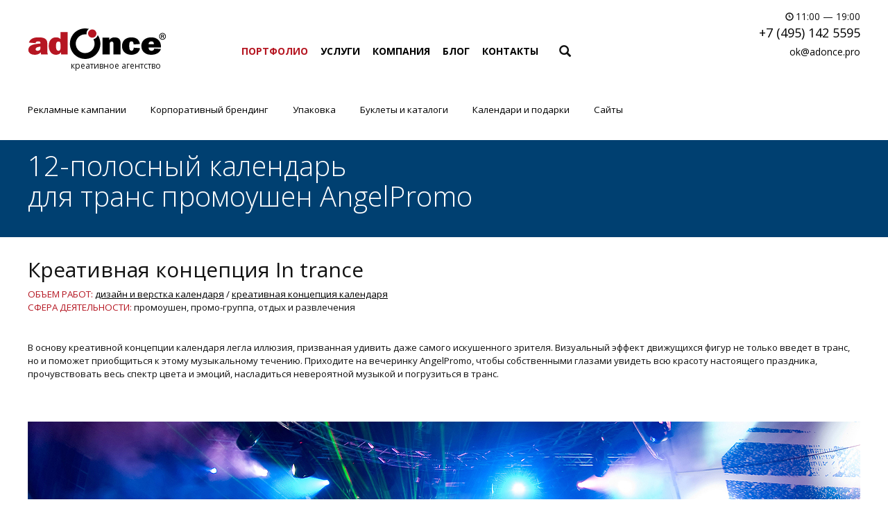

--- FILE ---
content_type: text/html; charset=UTF-8
request_url: http://adonce.pro/portfolio/kreativnaya-koncepciya-in-trance
body_size: 40945
content:
<!DOCTYPE html>
<html lang="ru">
<head>
<title>креативное агентство  | 12-полосный календарь   для транс промоушен AngelPromo</title>
<meta charset="utf-8">
<meta name="description" content="Креативное агентство Ad Once  : 12-полосный календарь   для транс промоушен AngelPromo" />
<meta name="generator" content="Креативное агентство Ad Once" />
<meta name="robots" content="index,follow" />
<meta name='yandex-verification' content='7933f2a6a1f4af36' />
<meta name="google-site-verification" content="1XRNiwEhPHyz6Cqh1fr_0L-9bbIWYzZ5GQFc5G4MaI4" />
<meta name="viewport" content="user-scalable=no, initial-scale=1.0, maximum-scale=1.0, width=device-width">
<meta property="og:image" content="http://adonce.pro/wp-content/uploads/2013/07/angelpromo_2013_icon.jpg" />
<link rel="image_src" href="http://adonce.pro/wp-content/uploads/2013/07/angelpromo_2013_icon.jpg" />
<link rel="alternate" type="application/rss+xml" href="http://adonce.pro/feed" title="Блог креативного агентства Ad Once" />
<link rel="stylesheet" href="http://adonce.pro/wp-content/themes/adonce_responsive/bootstrap/css/bootstrap.min.css">
<link rel="stylesheet" href="http://adonce.pro/wp-content/themes/adonce_responsive/bootstrap/css/bootstrap-theme.min.css">
<link rel="stylesheet" href="http://adonce.pro/wp-content/themes/adonce_responsive/style.css" media="screen" />
<link rel="icon" type="image/png" href="http://adonce.pro/wp-content/themes/adonce_responsive/i/favicon.png" />
<link rel="publisher" href="https://plus.google.com/112780246940476410598" />
<script src="http://adonce.pro/wp-content/themes/adonce_responsive/script/jquery-2.2.4.min.js" crossorigin="anonymous"></script>
<script src="http://adonce.pro/wp-content/themes/adonce_responsive/bootstrap/js/bootstrap.min.js"></script>
<script src="http://adonce.pro/wp-content/themes/adonce_responsive/script/script.js"></script>
<meta name='robots' content='max-image-preview:large' />
	<style>img:is([sizes="auto" i], [sizes^="auto," i]) { contain-intrinsic-size: 3000px 1500px }</style>
	<link rel='dns-prefetch' href='//adonce.pro' />
<link rel='stylesheet' id='wp-block-library-css' href='http://adonce.pro/wp-includes/css/dist/block-library/style.css?ver=6.8.3' type='text/css' media='all' />
<style id='classic-theme-styles-inline-css' type='text/css'>
/**
 * These rules are needed for backwards compatibility.
 * They should match the button element rules in the base theme.json file.
 */
.wp-block-button__link {
	color: #ffffff;
	background-color: #32373c;
	border-radius: 9999px; /* 100% causes an oval, but any explicit but really high value retains the pill shape. */

	/* This needs a low specificity so it won't override the rules from the button element if defined in theme.json. */
	box-shadow: none;
	text-decoration: none;

	/* The extra 2px are added to size solids the same as the outline versions.*/
	padding: calc(0.667em + 2px) calc(1.333em + 2px);

	font-size: 1.125em;
}

.wp-block-file__button {
	background: #32373c;
	color: #ffffff;
	text-decoration: none;
}

</style>
<style id='global-styles-inline-css' type='text/css'>
:root{--wp--preset--aspect-ratio--square: 1;--wp--preset--aspect-ratio--4-3: 4/3;--wp--preset--aspect-ratio--3-4: 3/4;--wp--preset--aspect-ratio--3-2: 3/2;--wp--preset--aspect-ratio--2-3: 2/3;--wp--preset--aspect-ratio--16-9: 16/9;--wp--preset--aspect-ratio--9-16: 9/16;--wp--preset--color--black: #000000;--wp--preset--color--cyan-bluish-gray: #abb8c3;--wp--preset--color--white: #ffffff;--wp--preset--color--pale-pink: #f78da7;--wp--preset--color--vivid-red: #cf2e2e;--wp--preset--color--luminous-vivid-orange: #ff6900;--wp--preset--color--luminous-vivid-amber: #fcb900;--wp--preset--color--light-green-cyan: #7bdcb5;--wp--preset--color--vivid-green-cyan: #00d084;--wp--preset--color--pale-cyan-blue: #8ed1fc;--wp--preset--color--vivid-cyan-blue: #0693e3;--wp--preset--color--vivid-purple: #9b51e0;--wp--preset--gradient--vivid-cyan-blue-to-vivid-purple: linear-gradient(135deg,rgba(6,147,227,1) 0%,rgb(155,81,224) 100%);--wp--preset--gradient--light-green-cyan-to-vivid-green-cyan: linear-gradient(135deg,rgb(122,220,180) 0%,rgb(0,208,130) 100%);--wp--preset--gradient--luminous-vivid-amber-to-luminous-vivid-orange: linear-gradient(135deg,rgba(252,185,0,1) 0%,rgba(255,105,0,1) 100%);--wp--preset--gradient--luminous-vivid-orange-to-vivid-red: linear-gradient(135deg,rgba(255,105,0,1) 0%,rgb(207,46,46) 100%);--wp--preset--gradient--very-light-gray-to-cyan-bluish-gray: linear-gradient(135deg,rgb(238,238,238) 0%,rgb(169,184,195) 100%);--wp--preset--gradient--cool-to-warm-spectrum: linear-gradient(135deg,rgb(74,234,220) 0%,rgb(151,120,209) 20%,rgb(207,42,186) 40%,rgb(238,44,130) 60%,rgb(251,105,98) 80%,rgb(254,248,76) 100%);--wp--preset--gradient--blush-light-purple: linear-gradient(135deg,rgb(255,206,236) 0%,rgb(152,150,240) 100%);--wp--preset--gradient--blush-bordeaux: linear-gradient(135deg,rgb(254,205,165) 0%,rgb(254,45,45) 50%,rgb(107,0,62) 100%);--wp--preset--gradient--luminous-dusk: linear-gradient(135deg,rgb(255,203,112) 0%,rgb(199,81,192) 50%,rgb(65,88,208) 100%);--wp--preset--gradient--pale-ocean: linear-gradient(135deg,rgb(255,245,203) 0%,rgb(182,227,212) 50%,rgb(51,167,181) 100%);--wp--preset--gradient--electric-grass: linear-gradient(135deg,rgb(202,248,128) 0%,rgb(113,206,126) 100%);--wp--preset--gradient--midnight: linear-gradient(135deg,rgb(2,3,129) 0%,rgb(40,116,252) 100%);--wp--preset--font-size--small: 13px;--wp--preset--font-size--medium: 20px;--wp--preset--font-size--large: 36px;--wp--preset--font-size--x-large: 42px;--wp--preset--spacing--20: 0.44rem;--wp--preset--spacing--30: 0.67rem;--wp--preset--spacing--40: 1rem;--wp--preset--spacing--50: 1.5rem;--wp--preset--spacing--60: 2.25rem;--wp--preset--spacing--70: 3.38rem;--wp--preset--spacing--80: 5.06rem;--wp--preset--shadow--natural: 6px 6px 9px rgba(0, 0, 0, 0.2);--wp--preset--shadow--deep: 12px 12px 50px rgba(0, 0, 0, 0.4);--wp--preset--shadow--sharp: 6px 6px 0px rgba(0, 0, 0, 0.2);--wp--preset--shadow--outlined: 6px 6px 0px -3px rgba(255, 255, 255, 1), 6px 6px rgba(0, 0, 0, 1);--wp--preset--shadow--crisp: 6px 6px 0px rgba(0, 0, 0, 1);}:where(.is-layout-flex){gap: 0.5em;}:where(.is-layout-grid){gap: 0.5em;}body .is-layout-flex{display: flex;}.is-layout-flex{flex-wrap: wrap;align-items: center;}.is-layout-flex > :is(*, div){margin: 0;}body .is-layout-grid{display: grid;}.is-layout-grid > :is(*, div){margin: 0;}:where(.wp-block-columns.is-layout-flex){gap: 2em;}:where(.wp-block-columns.is-layout-grid){gap: 2em;}:where(.wp-block-post-template.is-layout-flex){gap: 1.25em;}:where(.wp-block-post-template.is-layout-grid){gap: 1.25em;}.has-black-color{color: var(--wp--preset--color--black) !important;}.has-cyan-bluish-gray-color{color: var(--wp--preset--color--cyan-bluish-gray) !important;}.has-white-color{color: var(--wp--preset--color--white) !important;}.has-pale-pink-color{color: var(--wp--preset--color--pale-pink) !important;}.has-vivid-red-color{color: var(--wp--preset--color--vivid-red) !important;}.has-luminous-vivid-orange-color{color: var(--wp--preset--color--luminous-vivid-orange) !important;}.has-luminous-vivid-amber-color{color: var(--wp--preset--color--luminous-vivid-amber) !important;}.has-light-green-cyan-color{color: var(--wp--preset--color--light-green-cyan) !important;}.has-vivid-green-cyan-color{color: var(--wp--preset--color--vivid-green-cyan) !important;}.has-pale-cyan-blue-color{color: var(--wp--preset--color--pale-cyan-blue) !important;}.has-vivid-cyan-blue-color{color: var(--wp--preset--color--vivid-cyan-blue) !important;}.has-vivid-purple-color{color: var(--wp--preset--color--vivid-purple) !important;}.has-black-background-color{background-color: var(--wp--preset--color--black) !important;}.has-cyan-bluish-gray-background-color{background-color: var(--wp--preset--color--cyan-bluish-gray) !important;}.has-white-background-color{background-color: var(--wp--preset--color--white) !important;}.has-pale-pink-background-color{background-color: var(--wp--preset--color--pale-pink) !important;}.has-vivid-red-background-color{background-color: var(--wp--preset--color--vivid-red) !important;}.has-luminous-vivid-orange-background-color{background-color: var(--wp--preset--color--luminous-vivid-orange) !important;}.has-luminous-vivid-amber-background-color{background-color: var(--wp--preset--color--luminous-vivid-amber) !important;}.has-light-green-cyan-background-color{background-color: var(--wp--preset--color--light-green-cyan) !important;}.has-vivid-green-cyan-background-color{background-color: var(--wp--preset--color--vivid-green-cyan) !important;}.has-pale-cyan-blue-background-color{background-color: var(--wp--preset--color--pale-cyan-blue) !important;}.has-vivid-cyan-blue-background-color{background-color: var(--wp--preset--color--vivid-cyan-blue) !important;}.has-vivid-purple-background-color{background-color: var(--wp--preset--color--vivid-purple) !important;}.has-black-border-color{border-color: var(--wp--preset--color--black) !important;}.has-cyan-bluish-gray-border-color{border-color: var(--wp--preset--color--cyan-bluish-gray) !important;}.has-white-border-color{border-color: var(--wp--preset--color--white) !important;}.has-pale-pink-border-color{border-color: var(--wp--preset--color--pale-pink) !important;}.has-vivid-red-border-color{border-color: var(--wp--preset--color--vivid-red) !important;}.has-luminous-vivid-orange-border-color{border-color: var(--wp--preset--color--luminous-vivid-orange) !important;}.has-luminous-vivid-amber-border-color{border-color: var(--wp--preset--color--luminous-vivid-amber) !important;}.has-light-green-cyan-border-color{border-color: var(--wp--preset--color--light-green-cyan) !important;}.has-vivid-green-cyan-border-color{border-color: var(--wp--preset--color--vivid-green-cyan) !important;}.has-pale-cyan-blue-border-color{border-color: var(--wp--preset--color--pale-cyan-blue) !important;}.has-vivid-cyan-blue-border-color{border-color: var(--wp--preset--color--vivid-cyan-blue) !important;}.has-vivid-purple-border-color{border-color: var(--wp--preset--color--vivid-purple) !important;}.has-vivid-cyan-blue-to-vivid-purple-gradient-background{background: var(--wp--preset--gradient--vivid-cyan-blue-to-vivid-purple) !important;}.has-light-green-cyan-to-vivid-green-cyan-gradient-background{background: var(--wp--preset--gradient--light-green-cyan-to-vivid-green-cyan) !important;}.has-luminous-vivid-amber-to-luminous-vivid-orange-gradient-background{background: var(--wp--preset--gradient--luminous-vivid-amber-to-luminous-vivid-orange) !important;}.has-luminous-vivid-orange-to-vivid-red-gradient-background{background: var(--wp--preset--gradient--luminous-vivid-orange-to-vivid-red) !important;}.has-very-light-gray-to-cyan-bluish-gray-gradient-background{background: var(--wp--preset--gradient--very-light-gray-to-cyan-bluish-gray) !important;}.has-cool-to-warm-spectrum-gradient-background{background: var(--wp--preset--gradient--cool-to-warm-spectrum) !important;}.has-blush-light-purple-gradient-background{background: var(--wp--preset--gradient--blush-light-purple) !important;}.has-blush-bordeaux-gradient-background{background: var(--wp--preset--gradient--blush-bordeaux) !important;}.has-luminous-dusk-gradient-background{background: var(--wp--preset--gradient--luminous-dusk) !important;}.has-pale-ocean-gradient-background{background: var(--wp--preset--gradient--pale-ocean) !important;}.has-electric-grass-gradient-background{background: var(--wp--preset--gradient--electric-grass) !important;}.has-midnight-gradient-background{background: var(--wp--preset--gradient--midnight) !important;}.has-small-font-size{font-size: var(--wp--preset--font-size--small) !important;}.has-medium-font-size{font-size: var(--wp--preset--font-size--medium) !important;}.has-large-font-size{font-size: var(--wp--preset--font-size--large) !important;}.has-x-large-font-size{font-size: var(--wp--preset--font-size--x-large) !important;}
:where(.wp-block-post-template.is-layout-flex){gap: 1.25em;}:where(.wp-block-post-template.is-layout-grid){gap: 1.25em;}
:where(.wp-block-columns.is-layout-flex){gap: 2em;}:where(.wp-block-columns.is-layout-grid){gap: 2em;}
:root :where(.wp-block-pullquote){font-size: 1.5em;line-height: 1.6;}
</style>
<link rel='stylesheet' id='rs-plugin-settings-css' href='http://adonce.pro/wp-content/plugins/revslider/public/assets/css/rs6.css?ver=6.2.22' type='text/css' media='all' />
<style id='rs-plugin-settings-inline-css' type='text/css'>
#rs-demo-id {}
</style>
<link rel='stylesheet' id='searchwp-live-search-css' href='http://adonce.pro/wp-content/plugins/searchwp-live-ajax-search/assets/styles/style.css?ver=1.6.2' type='text/css' media='all' />
<script type="text/javascript" id="jquery-core-js-extra">
/* <![CDATA[ */
var ajaxpagination = {"ajaxurl":"http:\/\/adonce.pro\/wp-admin\/admin-ajax.php"};
/* ]]> */
</script>
<script type="text/javascript" src="http://adonce.pro/wp-includes/js/jquery/jquery.js?ver=3.7.1" id="jquery-core-js"></script>
<script type="text/javascript" src="http://adonce.pro/wp-includes/js/jquery/jquery-migrate.js?ver=3.4.1" id="jquery-migrate-js"></script>
<script type="text/javascript" src="http://adonce.pro/wp-content/plugins/revslider/public/assets/js/rbtools.min.js?ver=6.2.22" id="tp-tools-js"></script>
<script type="text/javascript" src="http://adonce.pro/wp-content/plugins/revslider/public/assets/js/rs6.min.js?ver=6.2.22" id="revmin-js"></script>
<link rel="https://api.w.org/" href="http://adonce.pro/wp-json/" /><link rel="EditURI" type="application/rsd+xml" title="RSD" href="http://adonce.pro/xmlrpc.php?rsd" />
<meta name="generator" content="WordPress 6.8.3" />
<link rel="canonical" href="http://adonce.pro/portfolio/kreativnaya-koncepciya-in-trance" />
<link rel='shortlink' href='http://adonce.pro/?p=194' />
<link rel="alternate" title="oEmbed (JSON)" type="application/json+oembed" href="http://adonce.pro/wp-json/oembed/1.0/embed?url=http%3A%2F%2Fadonce.pro%2Fportfolio%2Fkreativnaya-koncepciya-in-trance" />
<link rel="alternate" title="oEmbed (XML)" type="text/xml+oembed" href="http://adonce.pro/wp-json/oembed/1.0/embed?url=http%3A%2F%2Fadonce.pro%2Fportfolio%2Fkreativnaya-koncepciya-in-trance&#038;format=xml" />
<meta name="generator" content="Powered by Slider Revolution 6.2.22 - responsive, Mobile-Friendly Slider Plugin for WordPress with comfortable drag and drop interface." />
<script type="text/javascript">function setREVStartSize(e){
			//window.requestAnimationFrame(function() {				 
				window.RSIW = window.RSIW===undefined ? window.innerWidth : window.RSIW;	
				window.RSIH = window.RSIH===undefined ? window.innerHeight : window.RSIH;	
				try {								
					var pw = document.getElementById(e.c).parentNode.offsetWidth,
						newh;
					pw = pw===0 || isNaN(pw) ? window.RSIW : pw;
					e.tabw = e.tabw===undefined ? 0 : parseInt(e.tabw);
					e.thumbw = e.thumbw===undefined ? 0 : parseInt(e.thumbw);
					e.tabh = e.tabh===undefined ? 0 : parseInt(e.tabh);
					e.thumbh = e.thumbh===undefined ? 0 : parseInt(e.thumbh);
					e.tabhide = e.tabhide===undefined ? 0 : parseInt(e.tabhide);
					e.thumbhide = e.thumbhide===undefined ? 0 : parseInt(e.thumbhide);
					e.mh = e.mh===undefined || e.mh=="" || e.mh==="auto" ? 0 : parseInt(e.mh,0);		
					if(e.layout==="fullscreen" || e.l==="fullscreen") 						
						newh = Math.max(e.mh,window.RSIH);					
					else{					
						e.gw = Array.isArray(e.gw) ? e.gw : [e.gw];
						for (var i in e.rl) if (e.gw[i]===undefined || e.gw[i]===0) e.gw[i] = e.gw[i-1];					
						e.gh = e.el===undefined || e.el==="" || (Array.isArray(e.el) && e.el.length==0)? e.gh : e.el;
						e.gh = Array.isArray(e.gh) ? e.gh : [e.gh];
						for (var i in e.rl) if (e.gh[i]===undefined || e.gh[i]===0) e.gh[i] = e.gh[i-1];
											
						var nl = new Array(e.rl.length),
							ix = 0,						
							sl;					
						e.tabw = e.tabhide>=pw ? 0 : e.tabw;
						e.thumbw = e.thumbhide>=pw ? 0 : e.thumbw;
						e.tabh = e.tabhide>=pw ? 0 : e.tabh;
						e.thumbh = e.thumbhide>=pw ? 0 : e.thumbh;					
						for (var i in e.rl) nl[i] = e.rl[i]<window.RSIW ? 0 : e.rl[i];
						sl = nl[0];									
						for (var i in nl) if (sl>nl[i] && nl[i]>0) { sl = nl[i]; ix=i;}															
						var m = pw>(e.gw[ix]+e.tabw+e.thumbw) ? 1 : (pw-(e.tabw+e.thumbw)) / (e.gw[ix]);					
						newh =  (e.gh[ix] * m) + (e.tabh + e.thumbh);
					}				
					if(window.rs_init_css===undefined) window.rs_init_css = document.head.appendChild(document.createElement("style"));					
					document.getElementById(e.c).height = newh+"px";
					window.rs_init_css.innerHTML += "#"+e.c+"_wrapper { height: "+newh+"px }";				
				} catch(e){
					console.log("Failure at Presize of Slider:" + e)
				}					   
			//});
		  };</script>
<meta name="mailru-domain" content="yI22i5kb9TSOmAPn" />
</head>
<body>                                                       
<header>
<div class="container header-container">
<div class="row">
    <button type="button" class="navbar-toggle collapsed" data-toggle="collapse" data-target="#navbar">
        <span class="sr-only">Меню</span>
        <span class="icon-bar"></span>
        <span class="icon-bar"></span>
        <span class="icon-bar"></span>
    </button>
    <div class="col-lg-3 col-md-3 col-sm-4 col-xs-6 nopadding">
        <div class="navbar-header">
            <div id="agency_logo">
                <a href="/" class="svg" title="креативное агентство Ad Once">
                    <object type="image/svg+xml" data="http://adonce.pro/wp-content/themes/adonce_responsive/i/logo.svg">
                        <img src="http://adonce.pro/wp-content/themes/adonce_responsive/i/logo.png" alt="логотип креативного агентства" />
                    </object>
                </a>
                <span>креативное агентство</span>
             </div>
            <div id="agency_logo_mobile">
                <a href="/" class="svg" title="креативное агентство Ad Once">
                    <object type="image/svg+xml" data="http://adonce.pro/wp-content/themes/adonce_responsive/i/logo_mobile.svg">
                        <img src="http://adonce.pro/wp-content/themes/adonce_responsive/i/logo.png" alt="логотип креативного агентства" />
                    </object>
                </a>
                <span>креативное агентство</span>
            </div>
</div></div>
<div class="col-lg-6 col-md-6 col-sm-8 hidden-xs menunav-holder">
<nav class="menunav"> <ul class="nav navbar-nav"><li><a class="active" href="http://adonce.pro/works">ПОРТФОЛИО</a></li> <li><a  href="http://adonce.pro/service">УСЛУГИ</a></li> <li><a  href="http://adonce.pro/company">КОМПАНИЯ</a></li> <li><a   href="http://adonce.pro/blog">БЛОГ</a></li> <li><a  href="http://adonce.pro/contact">КОНТАКТЫ</a></li> </ul></nav>
            <form role="search" method="get" id="searchform" action="http://adonce.pro/" >
            <div class="input-group">
                <input type="text" class="search-field-custom form-control" value="" name="s" data-swplive="true" data-swpengine="default" data-swpconfig="default" id="s" data-swplive="true" />
      <span class="input-group-btn">
          <button type="submit" id="searchsubmit" class="btn search-btn-custom"><span class="glyphicon glyphicon-search"></span></button>
      </span>
            </div><!-- /input-group -->
</form></div>
<div class="hidden-lg hidden-md hidden-sm col-xs-12 mobile-menu">
<div id="navbar" class="navbar-collapse collapse">
<nav class="menunav"> <ul class="nav navbar-nav"><li><a class="active" href="http://adonce.pro/works">ПОРТФОЛИО</a></li> <li><a  href="http://adonce.pro/service">УСЛУГИ</a></li> <li><a  href="http://adonce.pro/company">КОМПАНИЯ</a></li> <li><a   href="http://adonce.pro/blog">БЛОГ</a></li> <li><a  href="http://adonce.pro/contact">КОНТАКТЫ</a></li> </ul></nav>
<hr class="liner short" />
<div class="contact"><span><span class="jobtime-icon glyphicon glyphicon-time"></span> ПН-ПТ 11:00-19:00 <a class="phonelink" href="tel:+74951425595">+7 (495) 142 5595</a> </span><span><a class="maillink" href="mailto:ok@adonce.pro">ok@adonce.pro</a></span></div>
</div>
</div>
<div class="col-lg-3 col-md-3 hidden-xs hidden-sm">
<div class="contact"><span class="jobtime-icon glyphicon glyphicon-time"></span><span class="jobtime">11:00 — 19:00</span><span><a class="phonelink" href="tel:+74951425595">+7 (495) 142 5595</a></span><span><a class="maillink" href="mailto:ok@adonce.pro">ok@adonce.pro</a></span></div>
</div>
</div>
</div>
</header>
   
    <div class="container portfolio-container">

    <div class="tag-menu">
                <div id="navi_gator"><a  href="http://adonce.pro/rubric/advertising-campaign">Рекламные кампании</a><a  href="http://adonce.pro/rubric/corporate-branding">Корпоративный брендинг</a><a  href="http://adonce.pro/rubric/trademark-branding">Упаковка</a><a  href="http://adonce.pro/rubric/multipage-publications">Буклеты и каталоги</a><a class="active" href="http://adonce.pro/rubric/calendars">Календари и подарки</a><a  href="http://adonce.pro/rubric/web">Сайты</a></div>        <br style="clear:both;">
    </div></div>
<div class="container textzoner portfolio-container">
    <div class="row">
    <div class="portfolio-loader col-lg-12">
    <div class="portfolio-data-loader" data-currentpage="1" data-totalposts="1" data-maxpages="0" data-postperpage="30">
    <div id="overdiv" style="background-color:#004071;"><div class="diver"><h1>12-полосный календарь   для транс промоушен AngelPromo</h1></div></div>
    <div class="col-lg-12">
        <span id="works-container">
        <span style="color: #b51621;">ОБЪЕМ РАБОТ:</span>
        <span><a href="#" class="portfolio-tag" data-slug="dizajn-i-verstka-kalendarya">дизайн и верстка календаря</a>  / <a href="#" class="portfolio-tag" data-slug="kreativnaya-koncepciya-kalendarya">креативная концепция календаря</a></span></span>
    <div>
<h2>Креативная концепция In trance</h2>
<p><span id="works"></span><br />
<span style="color: #b51621">СФЕРА ДЕЯТЕЛЬНОСТИ:</span> промоушен, промо-группа, отдых и развлечения</p>
<p>&nbsp;</p>
<p>В основу креативной концепции календаря легла иллюзия, призванная удивить даже самого искушенного зрителя. Визуальный эффект движущихся фигур не только введет в транс, но и поможет приобщиться к этому музыкальному течению. Приходите на вечеринку AngelPromo, чтобы собственными глазами увидеть всю красоту настоящего праздника, прочувствовать весь спектр цвета и эмоций, насладиться невероятной музыкой и погрузиться в транс.</p>
<p>&nbsp;</p>
<img fetchpriority="high" decoding="async" class="alignnone size-full wp-image-4583" src="http://adonce.pro/wp-content/uploads/2013/06/cal_angelpromo_01_1200.jpg" alt="" width="1200" height="380" srcset="http://adonce.pro/wp-content/uploads/2013/06/cal_angelpromo_01_1200.jpg 1200w, http://adonce.pro/wp-content/uploads/2013/06/cal_angelpromo_01_1200-300x95.jpg 300w, http://adonce.pro/wp-content/uploads/2013/06/cal_angelpromo_01_1200-768x243.jpg 768w, http://adonce.pro/wp-content/uploads/2013/06/cal_angelpromo_01_1200-1024x324.jpg 1024w" sizes="(max-width: 1200px) 100vw, 1200px" />
<p>&nbsp;</p>
<p>Календарь — это продолжение вечеринки, передающий атмосферу необычной ритмичной музыки, новых ощущений и незабываемых впечатлений.<br />
«Движущиеся фигуры» не только поражают воображение, но и помогают настроиться на «тусовочный» лад.</p>
<img decoding="async" src="http://adonce.pro/wp-content/uploads/cal_angelpromo_02.jpg" alt="Необычный календарь компании" width="960" height="711" />
<p>&nbsp;</p>
<img decoding="async" style="float: left" src="http://adonce.pro/wp-content/uploads/cal_angelpromo_04.jpg" alt="Оригинальный дизайн календарей" width="376" height="258" />
<p>&nbsp;</p>
<p>Используя календарь в качестве необычного новогоднего подарка,<br />
можно приложить к нему диск с тематическими треками.<br />
Такой подарок точно придется по вкусу любителю транса.</p>
<blockquote><p>Сочетание фантастической иллюзии<br />
и тематической музыки поможет полностью<br />
погрузиться в атмосферу транса:<br />
залипни надолго!</p></blockquote>
</div>
<p>&nbsp;</p>
<div>
<p>&nbsp;</p>
<p>&nbsp;</p>
<img loading="lazy" decoding="async" src="http://adonce.pro/wp-content/uploads/cal_angelpromo_03.jpg" alt="Календарь с оптичискими иллюзиями" width="960" height="711" />
<p>&nbsp;</p>
<img loading="lazy" decoding="async" class="alignnone size-full wp-image-4584" src="http://adonce.pro/wp-content/uploads/2013/06/cal_angelpromo_05_1200.jpg" alt="" width="1200" height="487" srcset="http://adonce.pro/wp-content/uploads/2013/06/cal_angelpromo_05_1200.jpg 1200w, http://adonce.pro/wp-content/uploads/2013/06/cal_angelpromo_05_1200-300x122.jpg 300w, http://adonce.pro/wp-content/uploads/2013/06/cal_angelpromo_05_1200-768x312.jpg 768w, http://adonce.pro/wp-content/uploads/2013/06/cal_angelpromo_05_1200-1024x416.jpg 1024w" sizes="auto, (max-width: 1200px) 100vw, 1200px" />
<blockquote><p>Разработка календаря — взгляд на мир под другим углом.</p></blockquote>
</div>
<div style="float:clear;height:30px;"></div>
<script type="text/javascript" src="//yandex.st/share/share.js" charset="utf-8"></script><div style="float:left;" class="yashare-auto-init" data-yashareL10n="ru" data-yashareQuickServices="facebook,twitter,vkontakte,odnoklassniki," data-yashareTheme="counter" data-yashareType="small" data-yasharelink="http://adonce.pro/portfolio/kreativnaya-koncepciya-in-trance"></div>
<br>    </div></div>
    </div></div>
    <br style="clear:both;">
    <div id="cat-description" ></div>
</div>
    </div>
<div class="container scroller additional-cat">
    <div class="col-lg-12">
<h2><span>другие работы раздела календари и подарки</span></h2>
<a href="http://adonce.pro/portfolio/calendar-2018-rostelekom"><div class="col-lg-15 scrollpost">
<h1>корпоративный календарь 2018   для Ростелеком Контакт-центр</h1>
<p>ОБЪЕМ РАБОТ:<br />
креативная концепция календаря / дизайн и верстка календаря / слоган / копирайтинг / иллюстрация</p>
<span class="img_span"><img width="240" height="240" src="http://adonce.pro/wp-content/uploads/2018/07/Rostelekom_present2018_icon_calendar.jpg" class="attachment-post-thumbnail size-post-thumbnail wp-post-image" alt="" decoding="async" loading="lazy" srcset="http://adonce.pro/wp-content/uploads/2018/07/Rostelekom_present2018_icon_calendar.jpg 240w, http://adonce.pro/wp-content/uploads/2018/07/Rostelekom_present2018_icon_calendar-150x150.jpg 150w" sizes="auto, (max-width: 240px) 100vw, 240px" /></span></div></a>
<a href="http://adonce.pro/portfolio/korporativnyj-podarok-dlya-rostelekom-kontakt-centr-2018"><div class="col-lg-15 scrollpost">
<h1>корпоративный подарок    для Ростелеком Контакт-центр 2018</h1>
<p>ОБЪЕМ РАБОТ:<br />
креативная концепция подарка / дизайн подарка / слоган / копирайтинг</p>
<span class="img_span"><img width="240" height="240" src="http://adonce.pro/wp-content/uploads/2018/06/Rostelekom_present2018_icon.jpg" class="attachment-post-thumbnail size-post-thumbnail wp-post-image" alt="" decoding="async" loading="lazy" srcset="http://adonce.pro/wp-content/uploads/2018/06/Rostelekom_present2018_icon.jpg 240w, http://adonce.pro/wp-content/uploads/2018/06/Rostelekom_present2018_icon-150x150.jpg 150w" sizes="auto, (max-width: 240px) 100vw, 240px" /></span></div></a>
<a href="http://adonce.pro/portfolio/rostelekom-calendar_2017"><div class="col-lg-15 scrollpost">
<h1>корпоративный календарь   для Ростелеком Контакт-центр</h1>
<p>ОБЪЕМ РАБОТ:<br />
креативная концепция календаря / дизайн и верстка календаря / копирайтинг / слоган</p>
<span class="img_span"><img width="240" height="240" src="http://adonce.pro/wp-content/uploads/2017/09/rostelecom_calendar_2017_icon.png" class="attachment-post-thumbnail size-post-thumbnail wp-post-image" alt="" decoding="async" loading="lazy" srcset="http://adonce.pro/wp-content/uploads/2017/09/rostelecom_calendar_2017_icon.png 240w, http://adonce.pro/wp-content/uploads/2017/09/rostelecom_calendar_2017_icon-150x150.png 150w" sizes="auto, (max-width: 240px) 100vw, 240px" /></span></div></a>
<a href="http://adonce.pro/portfolio/rostelecom-corporate_gift_2017"><div class="col-lg-15 scrollpost">
<h1>корпоративный подарок для Ростелеком Контакт-центр</h1>
<p>ОБЪЕМ РАБОТ:<br />
креативная концепция подарка / дизайн элементов подарка / креативная концепция календаря / дизайн и верстка календаря / копирайтинг / слоган</p>
<span class="img_span"><img width="240" height="240" src="http://adonce.pro/wp-content/uploads/2017/06/Rostelecom_icon.jpg" class="attachment-post-thumbnail size-post-thumbnail wp-post-image" alt="" decoding="async" loading="lazy" srcset="http://adonce.pro/wp-content/uploads/2017/06/Rostelecom_icon.jpg 240w, http://adonce.pro/wp-content/uploads/2017/06/Rostelecom_icon-150x150.jpg 150w" sizes="auto, (max-width: 240px) 100vw, 240px" /></span></div></a>
<a href="http://adonce.pro/portfolio/fortune_cookies"><div class="col-lg-15 scrollpost">
<h1>новогодний подарок —    все, что нужно для счастья</h1>
<p>ОБЪЕМ РАБОТ:<br />
креативная концепция подарка / дизайн упаковки / копирайтинг</p>
<span class="img_span"><img width="240" height="240" src="http://adonce.pro/wp-content/uploads/2017/06/NY_pack_icon.jpg" class="attachment-post-thumbnail size-post-thumbnail wp-post-image" alt="" decoding="async" loading="lazy" srcset="http://adonce.pro/wp-content/uploads/2017/06/NY_pack_icon.jpg 240w, http://adonce.pro/wp-content/uploads/2017/06/NY_pack_icon-150x150.jpg 150w" sizes="auto, (max-width: 240px) 100vw, 240px" /></span></div></a>
<a href="http://adonce.pro/portfolio/calendar-dlya-rostelekom-kontakt-centr-2016"><div class="col-lg-15 scrollpost">
<h1>квартальный календарь  для Ростелеком Контакт-центр</h1>
<p>ОБЪЕМ РАБОТ:<br />
креативная концепция календаря / дизайн и верстка календаря / копирайтинг</p>
<span class="img_span"><img width="240" height="240" src="http://adonce.pro/wp-content/uploads/2016/10/rostelecom_calendar_2016_icon-1.jpg" class="attachment-post-thumbnail size-post-thumbnail wp-post-image" alt="Разрабокта оригинального календаря" decoding="async" loading="lazy" srcset="http://adonce.pro/wp-content/uploads/2016/10/rostelecom_calendar_2016_icon-1.jpg 240w, http://adonce.pro/wp-content/uploads/2016/10/rostelecom_calendar_2016_icon-1-150x150.jpg 150w" sizes="auto, (max-width: 240px) 100vw, 240px" /></span></div></a>
<a href="http://adonce.pro/portfolio/novogodnij-podarok-dlya-rostelekom-kontakt-centr"><div class="col-lg-15 scrollpost">
<h1>новогодний подарок  для Ростелеком Контакт-центр</h1>
<p>ОБЪЕМ РАБОТ:<br />
креативная концепция подарка / дизайн элементов подарка / иллюстрация / копирайтинг</p>
<span class="img_span"><img width="240" height="240" src="http://adonce.pro/wp-content/uploads/2016/09/rostelecom_podarok_2016_icon.jpg" class="attachment-post-thumbnail size-post-thumbnail wp-post-image" alt="Креативный подарок для телекоммуникационной компании" decoding="async" loading="lazy" srcset="http://adonce.pro/wp-content/uploads/2016/09/rostelecom_podarok_2016_icon.jpg 240w, http://adonce.pro/wp-content/uploads/2016/09/rostelecom_podarok_2016_icon-150x150.jpg 150w" sizes="auto, (max-width: 240px) 100vw, 240px" /></span></div></a>
<a href="http://adonce.pro/portfolio/12-polosnyj-kalendar-dlya-transneft"><div class="col-lg-15 scrollpost">
<h1>12-полосный календарь   для Транснефть</h1>
<p>ОБЪЕМ РАБОТ:<br />
креативная концепция календаря / дизайн и верстка календаря / иллюстрация / копирайтинг</p>
<span class="img_span"><img width="240" height="240" src="http://adonce.pro/wp-content/uploads/2016/07/Transneft_icon.jpg" class="attachment-post-thumbnail size-post-thumbnail wp-post-image" alt="Разработка дизайна календаря" decoding="async" loading="lazy" srcset="http://adonce.pro/wp-content/uploads/2016/07/Transneft_icon.jpg 240w, http://adonce.pro/wp-content/uploads/2016/07/Transneft_icon-150x150.jpg 150w" sizes="auto, (max-width: 240px) 100vw, 240px" /></span></div></a>
<a href="http://adonce.pro/portfolio/korporativnyj-kalendar-dlya-aviakompanii-volga-dnepr"><div class="col-lg-15 scrollpost">
<h1>корпоративный календарь  для авиакомпании Волга-Днепр</h1>
<p>ОБЪЕМ РАБОТ:<br />
креативная концепция календаря / дизайн и верстка календаря / иллюстрация</p>
<span class="img_span"><img width="240" height="240" src="http://adonce.pro/wp-content/uploads/2015/03/Volga-Dnepr_icon_.jpg" class="attachment-post-thumbnail size-post-thumbnail wp-post-image" alt="Разработка дизайна календаря для авиакомпании" decoding="async" loading="lazy" srcset="http://adonce.pro/wp-content/uploads/2015/03/Volga-Dnepr_icon_.jpg 240w, http://adonce.pro/wp-content/uploads/2015/03/Volga-Dnepr_icon_-150x150.jpg 150w" sizes="auto, (max-width: 240px) 100vw, 240px" /></span></div></a>
<a href="http://adonce.pro/portfolio/korporativnyj-podarok-dlya-rostelekom-kontakt-centr"><div class="col-lg-15 scrollpost">
<h1>корпоративный подарок   для Ростелеком Контакт-центр</h1>
<p>ОБЪЕМ РАБОТ:<br />
креативная концепция подарка / дизайн элементов подарка / иллюстрация / копирайтинг</p>
<span class="img_span"><img width="240" height="240" src="http://adonce.pro/wp-content/uploads/2015/02/portfolio_Rostelekom_icon.jpg" class="attachment-post-thumbnail size-post-thumbnail wp-post-image" alt="Разработка концепции дизайна корпоративного подарка" decoding="async" loading="lazy" srcset="http://adonce.pro/wp-content/uploads/2015/02/portfolio_Rostelekom_icon.jpg 240w, http://adonce.pro/wp-content/uploads/2015/02/portfolio_Rostelekom_icon-150x150.jpg 150w" sizes="auto, (max-width: 240px) 100vw, 240px" /></span></div></a>
<a href="http://adonce.pro/portfolio/calendar-rostelekom-kontakt-centr"><div class="col-lg-15 scrollpost">
<h1>корпоративный календарь и открытка   для Ростелеком Контакт-центр</h1>
<p>ОБЪЕМ РАБОТ:<br />
креативная концепция календаря / дизайн и верстка календаря / иллюстрация / копирайтинг</p>
<span class="img_span"><img width="240" height="240" src="http://adonce.pro/wp-content/uploads/2015/01/Rostelecom_2010_icon.jpg" class="attachment-post-thumbnail size-post-thumbnail wp-post-image" alt="Разработка календаря для Ростелеком Контакт Центр" decoding="async" loading="lazy" srcset="http://adonce.pro/wp-content/uploads/2015/01/Rostelecom_2010_icon.jpg 240w, http://adonce.pro/wp-content/uploads/2015/01/Rostelecom_2010_icon-150x150.jpg 150w" sizes="auto, (max-width: 240px) 100vw, 240px" /></span></div></a>
<a href="http://adonce.pro/portfolio/kreativnaya-koncepciya-edinstvo-i-borba-protivopolognosty"><div class="col-lg-15 scrollpost">
<h1>12-полосный календарь   для National Gallery in Prague</h1>
<p>ОБЪЕМ РАБОТ:<br />
креативная концепция календаря / дизайн и верстка календаря / иллюстрация</p>
<span class="img_span"><img width="240" height="240" src="http://adonce.pro/wp-content/uploads/2014/11/portfolio_Vistavka_iskustv_icon.jpg" class="attachment-post-thumbnail size-post-thumbnail wp-post-image" alt="Разработка корпоративного календаря" decoding="async" loading="lazy" srcset="http://adonce.pro/wp-content/uploads/2014/11/portfolio_Vistavka_iskustv_icon.jpg 240w, http://adonce.pro/wp-content/uploads/2014/11/portfolio_Vistavka_iskustv_icon-150x150.jpg 150w" sizes="auto, (max-width: 240px) 100vw, 240px" /></span></div></a>
</div>
    </div>
<div class="contacts_mobile container">
    <div class="col-xs-12">
        <h1>Контакты</h1>
        <p><strong>часы работы:</strong></p>
        <p>ПН ВТ СР ЧТ с 11.00 до 19.00<br>ПТ с 11.00 до 18.00<br><span style="color: #d2232a;">СБ ВС</span> —&nbsp;выходные дни</p>
        <p><strong>телефон:</strong> +7 (495) 142 5595<br><strong>e-mail:</strong> <a href="mailto:ok@adonce.pro">ok@adonce.pro</a></p>
        <p>
        </p><p><strong>смотреть на карте:</strong> <a href="http://goo.gl/maps/7hHoV" target="_blank" title="Креативное агентство Ad Once на картах Google">google</a>, <a href="http://maps.yandex.ru/-/CVb2VYls" target="_blank" title="Креативное агентство Ad Once на картах Yandex">yandex</a></p>
    </div>
</div>
<br style="clear:both;" />
<div id="underfoot"></div>
<hr class="liner" />
<div class="container">
<footer><div class="slogan">just add once — get advanced</div><span class="social-adonce"><a href="https://facebook.com/adonce"><i class="social icon-facebook"></i></a><a href="https://www.behance.net/adonce/"><i class="social icon-behance"></i></a><a href="https://vk.com/adonce_ru"><i class="social icon-vkontakte"></i></a></span><div class="copy"><strong>Ad Once</strong> &copy; 2005-2026</div></footer></div>
<script src="http://adonce.pro/wp-content/themes/adonce_responsive/script/script.js"></script>
<!-- Yandex.Metrika counter --> <script> (function (d, w, c) { (w[c] = w[c] || []).push(function() { try { w.yaCounter1236531 = new Ya.Metrika2({ id:1236531, clickmap:true, trackLinks:true, accurateTrackBounce:true, webvisor:true }); } catch(e) { } }); var n = d.getElementsByTagName("script")[0], s = d.createElement("script"), f = function () { n.parentNode.insertBefore(s, n); }; s.type = "text/javascript"; s.async = true; s.src = "https://mc.yandex.ru/metrika/tag.js"; if (w.opera == "[object Opera]") { d.addEventListener("DOMContentLoaded", f, false); } else { f(); } })(document, window, "yandex_metrika_callbacks2"); </script> <noscript><div><img src="https://mc.yandex.ru/watch/1236531" style="position:absolute; left:-9999px;" alt="" /></div></noscript> <!-- /Yandex.Metrika counter -->
</body></html>


--- FILE ---
content_type: text/css
request_url: http://adonce.pro/wp-content/themes/adonce_responsive/style.css
body_size: 29078
content:
@import url('https://fonts.googleapis.com/css?family=Open+Sans:300,400,400i,600,700&subset=cyrillic');
body {margin:0; padding:0; background:#FFF;font-family:Open Sans;color:#111;overflow-y: scroll;}
blockquote {margin:10px 0 10px 30px; padding:5px 0;width:auto;font-size:18pt;line-height:120%;color:#B51621; border: none;}
p {margin:10px 0 10px 0;}
p img {margin-top:10px;}
#onread p img {width:100%;}
#map {position:absolute;top:165px;left:0;width:100%;height:400px;}
#map iframe {-moz-filter:grayscale(100%);}
dd {margin:0 0 10px 25px;}
dt {font-size:11pt;font-weight:700;}
dl {margin-bottom:25px;}
dfn {font-style:normal;color:#B51621;font-weight:700;}
table {font-family:Open Sans;}
.si {float:left;}
.btn.active, .btn:active {
    box-shadow: none!important;
}
a.svg {
    position: relative;
    display: inline-block;
}
a.svg:after {
    content: "";
    position: absolute;
    top: 0;
    right: 0;
    bottom: 0;
    left:0;
}

.slider-text span:first-child {
    padding:0px 16px 4px 16px;
}

.slider-text span:last-child {
    padding:0px 16px 6px 16px;
}

.slider-text span{
    padding:4px 16px;
    background:#000;
}


.slider-text:hover span{
   background: #000;
    color:#b51621;
}

.portfolio-loader {
    min-height: 500px;
    position: inherit!important;
}

.spacer{
    margin-top: 14px;
}

.loader-animation
{
    -webkit-animation: spin1 2s infinite linear;
    -moz-animation: spin1 2s infinite linear;
    -o-animation: spin1 2s infinite linear;
    -ms-animation: spin1 2s infinite linear;
    animation: spin1 2s infinite linear;
    display: block;
}

@-webkit-keyframes spin1 {
    0% { -webkit-transform: rotate(0deg);}
    100% { -webkit-transform: rotate(360deg);}
}
@-moz-keyframes spin1 {
    0% { -moz-transform: rotate(0deg);}
    100% { -moz-transform: rotate(360deg);}
}
@-o-keyframes spin1 {
    0% { -o-transform: rotate(0deg);}
    100% { -o-transform: rotate(360deg);}
}
@-ms-keyframes spin1 {
    0% { -ms-transform: rotate(0deg);}
    100% { -ms-transform: rotate(360deg);}
}
@-keyframes spin1 {
0% { transform: rotate(0deg);}
100% { transform: rotate(360deg);}
}

header {height: 100px;padding: 0px;margin: 5px auto 30px auto;}
.navbar-toggle .icon-bar {
    isplay: block;
    width: 22px;
    height: 2px;
    background: #000000;
}

.nav>li>a:focus, .nav>li>a:hover {
    background: none;
}

.navbar-nav>li>a {
    padding: 0;
}

.nopadding{
    padding-left: 0!important;
    padding-right: 0!important;
}

.no-gutter > [class*='col-'] {
    padding-right:0;
    padding-left:0;
}

#agency_logo {/*width:200px; height:40px;float:left;*/margin-top:30px;}
#agency_logo img, #agency_logo_mobile img {border:0;margin:0 0 -5px 0;padding:0;}
#agency_logo a, #agency_logo_mobile a {outline:0;}
#agency_logo span, #agency_logo_mobile span {display:block;width:192px;font-family: Open Sans;font-size:9pt;text-align:right;padding:0;margin-top: -4px;}
#agency_logo_mobile {
    display: none;
}

.menunav {width:auto;height:auto;margin:59px 0 0 0;font-size:14px;/*float:right;*/}
.menunav a {text-decoration:none;color:#000;margin:0 21px 0 0;padding:0 0 1px 0;font-weight:700; outline:0;}

.menunav a:hover {color:#B51621;}
.menunav .active {color:#B51621;}
#navi_gator {padding:0px;margin:4px auto 0 auto;font-size:10pt;font-weight:400;}
#navi_gator a {color:#000;margin-right:35px;text-decoration:none;outline:0;}
#navi_gator a:hover {text-decoration:underline;}
#navi_gator .active {color:#B51621;}
#works-container{
    visibility: hidden;
}
/* Не изменять! Это блок в разделе услуги! */
.specban {width:100%;height:100px;margin:0 auto 10px auto;padding:0;background:#FFF;float:left; min-height: 230px;}
.spcont {float: none;padding:0 30px 0 0;}
.spcont h4 {font-size:16pt;font-weight:400;line-height:100%;margin:0 0 10px 0;padding:0;}
.spcont p {line-height:120%;}
.spcont a {font-size:8pt;border-bottom:1px dashed #c6c6c6;}
.spcont a:hover {border-color:#D51621;text-decoration:none;}
a.zaga {font-size:16pt;border-bottom:1px solid #000;}
a.dut {font-size:10pt;font-weight:600;display:inline-block;color:#FFF!important;margin:20px 0 0 0;padding:5px 18px 6px;background:#b51621;transition: background 0.5s ease;text-decoration:none;}
a.dut:hover {background:#D51621;}

/* это предыдущий вариант верхнего блока */
/*.specban {width:100%;height:160px;margin:0 auto 60px auto;padding:0;background:#FFF;float:left; min-height: 230px;}
.specpad {margin:0 15px 28px 15px;}
.spimg {float:left;width:104px;margin:15px 0 0 0;}
.spcont {float: none;padding:0 0 0 130px;}
.spcont h4 {font-size:16pt;font-weight:400;line-height:100%;margin:0 0 10px 0;padding:0;}
.spcont p {line-height:120%;}
.spcont a {font-size:7pt;}
a.dut {font-size:10pt;font-weight:600;display:inline-block;color:#FFF!important;margin:20px 0 0 0;padding:5px //18px 6px;background:#b51621;transition: background 0.5s ease;text-decoration:none;}
a.dut:hover {background:#D51621;}*/



/*mainpage*/
#mleft, #mright {float:left;width:480px;margin-bottom:20px;}
#mleft h2, #mright h2 {font-size:16pt;font-weight:400;margin-top:0px;}
#mleft h4, #mright h4 {padding-bottom:0;margin-bottom:0;}
#mleft p, #mright p {margin-top:0;}
#opener {font-size:10pt;font-weight:600;display:inline-block;color:#FFF;margin:20px 0 0 20px;padding:5px 18px 6px;background:#000;transition:background 0.5s ease;text-decoration:none;}
#opener:hover {background:#696969;cursor:pointer;}
#about {width:1200px;height:0;overflow:hidden;font-size:11pt;}

/*scrolleria*/
#overlay {width:864px;height:134px;overflow:hidden;float:left;font-size:0;margin:0 0 40px 0;padding:0;}
.inner {width:5184px;height:134px;}
.inner img {float:left;margin:0;padding:0;}
#rightclick, #leftclick {float:left;width:46px;height:134px;}
#rightclick img {float:right;}
#rightclick img, #leftclick img {margin:45px 0 0 0;opacity:0.1;}
#rightclick img:hover, #leftclick img:hover {opacity:0.8;}

#instagram {width:520px;height:auto;float:left;}
.instahead {width:520px;height:42px;background:url('http://adonce.pro/pic/instagram.png');}
#instagram a {color:#FFF;font-size:9pt;font-weight:600;line-height:42px;margin:0 0 0 125px;padding:0 0 2px 0;}

#facebook {width:390px;height:562px;background:#F1F1F1;float:right;}
.facehead {width:390px;height:42px;background:url('http://adonce.pro/pic/facebook.png');}
#facebook a {color:#FFF;font-size:9pt;font-weight:600;line-height:42px;margin:0 0 0 50px;}

#instagram a:hover, #facebook a:hover {text-decoration:none;}
#instagram p, #facebook p {padding:0;margin:0;}

.contact {float:right;width:auto;height:auto;margin-top:5px;text-align:right;font-size:18px;}
.contact a {display:block;outline:0;border:0;}
.contact img {outline:0;border:0;}

#fb, #tw, #pi, #lj, #be, #re {width:20px;height:20px;float:left;margin: 0 5px 15px 0;cursor:pointer;}
#fb {background:url(/wp-content/themes/adonce_responsive/i/social.gif) 0px 0px no-repeat;}
#fb:hover {background-position:0px -21px;}
#tw {background:url(/wp-content/themes/adonce_responsive/i/social.gif) -21px 0px no-repeat;}
#tw:hover {background-position:-21px -21px;}
#pi {background:url(/wp-content/themes/adonce_responsive/i/social.gif) -42px 0px no-repeat;}
#pi:hover {background-position:-42px -21px;}
#lj {background:url(/wp-content/themes/adonce_responsive/i/social.gif) -63px 0px no-repeat;}
#lj:hover {background-position:-63px -21px;}
#be {background:url(/wp-content/themes/adonce_responsive/i/social.gif) -84px 0px no-repeat;}
#be:hover {background-position:-84px -21px;}
#re {margin: 0 0 15px 0;background:url(/wp-content/themes/adonce_responsive/i/social.gif) -105px 0px no-repeat;}
#re:hover {background-position:-105px -21px;}

.social-adonce {
    background: #fff;
}

.social {
    width:20px; height: 20px;
    display: inline-block;
    margin-right: 2px;
    margin-left: 2px;
}
.social:hover {
    opacity: 0.7;
}

.icon-facebook {
    background:url(/wp-content/themes/adonce_responsive/i/facebook-icon.png) no-repeat;
    margin-left: 4px;
}

.icon-behance {
    background:url(/wp-content/themes/adonce_responsive/i/behance-icon.png) no-repeat;
}

.icon-vkontakte {
    background:url(/wp-content/themes/adonce_responsive/i/vk-icon.png) no-repeat;
    margin-right: 4px;
}


.scroller {padding:0;clear:both;}
.outport {width:100%;}
.inport {width:1200px;margin:0 auto;}
.scroller h2, .inport h2 {color:#FFF;font-weight:900;font-size:9pt;margin:80px 0 60px 0;}
.scroller h2 span, .inport h2 span {background:#000;padding:5px 20px;text-transform:uppercase; line-height: 25px;}
.scroller a, .inport a {text-decoration:none;border:0;}
.portfolio {width:160px;height:auto;margin:0;padding:0;float:left;} 

.scrollpost {float:left;width:240px;height:240px;position:relative;background-color:#000;color:#FFF;overflow:hidden;}
.scrollpost h1, .scrollpost strong {margin:20px!important;font-size:10pt!important;color:#FFF!important;display:block!important; line-height: 1.42857143!important;}
.scrollpost p {margin:0 20px 5px 20px;font-size:9pt;}
.img_span {position:absolute;top:0;left:0;width:240px;height:240px;background: #ffffff; width: 100%;}
.img_span img {border:0px;margin:0;}

a.blogpost {color:#000;}
.blogpost {margin: 5px auto;width:320px;height:480px;position:relative;border:1px solid #ededed;}
.blogpost h1 {margin:20px 20px 5px 20px;font-size:10pt;color:#000;}
.blogpost p {margin:0 20px 5px 20px;font-size:9pt;position:absolute;}
.img_blog {position:absolute;top:0;left:0;width:320px;height:480px;}
.img_blog img {border:0px; width: 100%; height: 100%;}
.img_blog:hover {opacity: 0.1;}
#navigate {margin:20px 0 0 0;font-size:40pt;}
#navigate a {color:#000;text-decoration:none;outline:0;}
#navigate a:hover {color:#B51621;} 

#read {position:fixed;top:0;left:0;bottom:0;right:0;width:100%;height:100%;background-color:#000;background-color:rgba(0, 0, 0, 0.7);overflow-y:scroll;}
#onread {position:relative;max-width:855px;min-height:70%;margin:50px auto 50px auto;background-color:#FFF;padding:40px 84px;font-size:10pt;z-index:999;}
#onread a {color:#000;}
#onread a:hover {color:#B51621;text-decoration:none;}
#onread iframe {margin-left:-50px;}
/*#dclose {position:fixed;top:100px;left:0;right:15px;height:50px;width:auto;z-index:0;}
#cbox {width:1132px;padding:0;height:50px;margin:0 auto 0 auto;text-align:right;}
#cbox img:hover {cursor:pointer;} */
#closer {float:right; margin:-10px -50px 0 0;}
#closer img:hover {cursor:pointer;opacity:0.8;}

.textzone {width:1200px;height:auto;margin:0 auto;padding:0;font-size:10pt;}
.textzone h1, .container h1 {font-size:28px;font-weight:300;color:#B51621;margin-bottom:14px;}
.container.main-page h1 {
    padding: 23px 0 0 0;
}
.textzone h2, .textzone h3, .container h2, .container h3 {margin-top:30px;}
.textzoner a, .container a {color:#000;}
.tester a, .portfolio-container a {color:#B51621; text-decoration: underline;}
.tester a:hover, .portfolio-container a:hover {color:#000;}
.textzone .icon, .container .icon {margin:-5px 20px 10px 0;float:left;}

.blogzone {height:auto;margin:0 auto;padding:14px 0 0 0;font-size:10pt;}
.blogzone a {text-decoration:none;outline:0;color:#000;}
.textzoner {margin:0 auto 30px auto;padding:0;font-size:10pt;}
.textzoner h2 {margin-bottom:0;}
#overdiv {/*position:absolute; */ width:100%;height:140px;top:185px;left:0;overflow:hidden;}
#overdiv:before{position: absolute;width: 100%;height: 140px;background-color: inherit;content: " ";left: 0;z-index: -1;}
.diver {/*width:1140px;*/height:140px;padding:0 15px;margin:0 auto;}
.diver h1 {font-size:34pt;font-weight:300;line-height:110%;margin:15px 0 0 0;float:left;color:#FFF;}
.diver img {float:right;margin-top:-20px;}
quote {width:330px;margin-right:25px;float:left;line-height:140%;text-transform:uppercase;}
.text {width:600px;float:right;}

#banner {float: right; width: 160px; padding:1px 0 10px 55px; height:40px;font-size:18pt;line-height:100%;background:url(/wp-content/themes/adonce_responsive/i/present_b.png) 0 6px no-repeat;}
#banner a {color:#000;text-decoration:none;outline:0;}
#banner a:hover {color:#B51621;}
#banner:hover {background:url(/wp-content/themes/adonce_responsive/i/present.png) 0 6px no-repeat;}

#pager {margin:10px auto 0px auto; font-size:54pt;line-height:100%;width:1200px;height:66pt;}
#pager a {color:#C6C6C6;}
#pager a:hover {color:#CC2127;text-decoration:none;}
#pager .pag_left {float:left;}
#pager .pag_right {float:right;}

#underfoot {height:50px;margin:0 auto 0 auto;}
#underfoot a {color:#000;text-decoration:none;}
#underfoot a:hover {color:#B51621;text-decoration:underline;}
.liner {border:none;border-top:2px solid #000;padding:0px;margin:0 0 34px 0;}
footer {height:30px;margin:-46px auto 0 auto;font-size:10pt;font-weight:bold; text-align: center}
.copy {float:right;background-color:#FFF;width:auto;text-align:right;padding:0 3px 0 3px;margin-right:-3px;}
.slogan {float:left;background-color:#FFF;width:auto;padding:0 3px 0 3px;margin:0 10px 0 -3px;}
#ajaxfooter {border-top:2px solid #000;width:100%;height:auto;margin-top:50px;padding:5px 0;}
.heighter {width:500px;}

.main-slider {
    margin-top: 14px;
}

.additional-slider {
    margin-top: 35px;
    margin-bottom: 35px;
}
.additional-slider .col-lg-12{
    margin-left: -15px;
}

#price_table {border-collapse:collapse;float:left;}
#price_table a {text-decoration:none;border-bottom:1px dashed #000;outline:0;}
#price_table a:hover {border-bottom:1px dashed #B51621;color:#B51621;}
#price_table td {text-align:center;width:70px;}
#price_table td:first-child {text-align:left;width:360px;}
#price_table td {padding:5px 5px 5px 15px;}
#price_table h1 {font-size:30pt;font-weight:300;color:#B51621;margin:15px 0 10px -15px;}
.price_color {background:#000;color:#FFF;font-weight:900;font-size:9pt;text-transform:uppercase;}

#servicediv {float:right;width:340px;}
#servicediv ul {padding:10px 0;margin:23px 0 0 0;list-style:square;}
#servicediv ul li {margin:0 0 0 15px;}

.comment {text-decoration:none;margin-right:-10px;display:inline-block;position:relative;}
.comment:hover {color:#B51621;cursor:pointer;}
.comment:hover::after {display:block;content:attr(data-title); text-align:left;white-space: nowrap; position:absolute;left:100%;top:-100%;z-index:1;background:#000;color:#FFF;padding: 5px 10px; margin-left:5px;border: 1px solid #E7E7E7;font:normal 8pt Verdana;}

.reporta {list-style:none; margin:0;padding:0;}
.reporta li {display:inline;margin-right:5px;}

.aligncenter, div.aligncenter {display: block; margin-left: auto; margin-right: auto; margin-top: 20px; margin-bottom:20px; }

.alignnone, div.alignnone, .alignleft, div.alignleft {
    margin-top: 20px; margin-bottom:20px;
}
.alignleft {float: left;}
.alignright {float: right;}

#mc_embed_signup {margin:25px 0 0 0;}

.pad {margin:15px auto;}

/* slideForm */
#formload {position:fixed;top:-200%;left: 0px;width: 100%;height: 100%;overflow-y: scroll;z-index:999;}
#formload td {vertical-align:middle;}
#fdiv {max-width: 500px;min-width:300px;background:#FFF;padding:30px;border-radius:10px;box-shadow: 0px 1px 7px 2px #C0C0C0;}
.iform {font: 9pt Verdana,Geneva,sans-serif;text-align:left;}
.iform input, .iform textarea, .iform select, .iform button {border: 1px solid #999;border-radius: 3px;margin: 5px;padding: 5px;background: -moz-linear-gradient(center top , #FFF, #EEE 2px, #FFF 25px) repeat scroll 0% 0% transparent;box-shadow: 0px 0px 8px rgba(0, 0, 0, 0.1);float:right;}
.iform input:hover, .iform textarea:hover, .iform select:hover, .iform button:hover {background:#FFF;}
.iform input, .iform textarea {width: 250px;}
.iform label {width:130px;display:block;float:left;line-height:27px;height:27px;padding:5px 0;}
.iform button {margin:15px 5px 10px 0;float:right;width:90px;cursor:pointer;}
.iform h2 {width:100%;padding-bottom:5px;margin:0 0 20px 0;border-bottom:1px solid #C0C0C0;font-weight:400;}
.iform span {color:red;}
#clo {display:block;width:33px;height:33px;font-size:20pt;font-weight:600;color:#CCC;float:right;margin:-25px -25px 0 0;cursor:pointer;}
#clo:hover {color:#000;}
.fm {position:absolute;top:200px;z-index:1000;width:300px;background:#FFF;padding:40px;border-radius:10px;box-shadow: 0px 1px 7px 2px #FF0000;text-align:center;margin:0 auto 0 auto;}

.pricer {margin:10px 0 50px 0;}
.pricer span {display:block;font-size:small;margin:10px 10px;}
.pricer a.but {font-size:18pt;font-weight:600;display:inline-block;color:#FFF !important;margin:15px 0 0 0;padding: 5px 18px 6px;background:#b51621;transition: background 0.5s ease;text-decoration:none;text-transform: uppercase;}
.pricer a.but:hover {background:#D51621;}

.example {color:#FFF;font-weight:900;font-size:9pt;margin-top:50px;}
.example span {background:#000;padding:5px 20px;text-transform: uppercase;}

.mailbox {width:100%;height:auto;border:1px solid #708090;margin:20px 0;padding:0 0 20px 0;}
.mailspan {width:100%; height:auto;margin:0;padding:5px 0 5px 10px;}
.mailspan td {padding:0 10px;font-size:9pt;color:#FFF;font-weight:900;}
.mailbox p {margin:10px 20px 0px 20px;}
.mailgrey {background:#708090;}
.mailred {background:#B51621;}

/*Service Package Block*/
.servicediv {width:280px;height:280px;border:5px solid #000;float:left;font-size:9pt;padding:10px;}
.servicediv h2 {padding:0;margin:0;text-align:center;font-size:16pt;font-weight:400;}
.servicepad {margin:0 15px;}
.pricediv {margin:15px auto;font-size:28pt;line-height:28pt;font-weight:600;color:#B51621;text-align:center;}
a.price {color:#E8E8E8;text-decoration:none;}
a.price:hover {color:#B5B5B5;text-decoration:underline;}

.packtbl {margin:40px 0 0 0;width:100%;border-collapse:collapse;border:0;font-family: Open Sans;font-size:10pt;}
.packtbl td {text-align:center;vertical-align:middle;border:0;}
.packtbl span {font-weight:700;color:#B51621;font-size:14pt;}
.packtbl td:first-of-type{text-align:left;padding:5px 10px;font-size:10pt;}
.packtr {font-size:10pt;}
.packhead {width:120px;}
.packtbl a {text-decoration:none;border-bottom:1px dashed #000;outline:0px none;}
.packtbl a:hover {color:#B51621;}
.packblack td {font-size:11pt;font-weight:700;text-transform:uppercase;}
.packeven {margin:5px 0 0 0}
.packeven tr:nth-child(odd) {border-top:1px solid #F1F1F1;border-bottom:1px solid #F1F1F1;}
.alt {background:#F1F1F1;}
.prstr {font-weight:600;}
.packbott {background:#FFF;border-bottom: 1px solid #FFF;}
.packbott td {background:#FFF;border:0;}
.packtbl a.pricebut {font-size: 9pt;display: inline-block;color: #FFF;margin:15px 0 0 0;padding: 5px 18px 6px;background:#b51621;color:#FFF;transition: background 0.5s ease;border:0;}
.packtbl a.pricebut:hover {background:#D51621;}

.imager {position:absolute;opacity:1.0;transition: opacity 1.0s ease;}
.imager:hover {opacity:0;}

#cater {width:100%;height:40%;margin: 25px auto 0 auto;}
.cleaner {width:100%;clear:both;}

#para-back {height:1600px;width:960px;position:absolute;top:800px;z-index:1;background:url('http://adonce.pro/wp-content/uploads/para-back.jpg') repeat-y;}
#para-one {height:2342px;margin-top:200px;width:960px;position:absolute;top:900px;z-index:3;background:url('http://adonce.pro/wp-content/uploads/para-one.png');}
#para-two {height:1768px;width:960px;position:absolute;top:800px;z-index:2;background:url('http://adonce.pro/wp-content/uploads/para-two.png');}

.icon-flipped {
    -moz-transform: scaleX(-1);
    -o-transform: scaleX(-1);
    -webkit-transform: scaleX(-1);
    transform: scaleX(-1);
    filter: FlipH;
    -ms-filter: "FlipH";
}

.icon-flipped:hover, .icon-flipped:active, .active .icon-flipped {
    color:#b51621;
}
.searchwp-live-search-results {
    opacity:0;
    transition:opacity .25s ease-in-out;
    -moz-transition:opacity .25s ease-in-out;
    -webkit-transition:opacity .25s ease-in-out;
    height:0;
    overflow:hidden;
    z-index:9999;
    position:absolute;
    display:none;
    border-radius: 10px!important;
    border:none!important;
    box-shadow: 0 0 13px rgba(0, 0, 0, 0.75)!important;
    -webkit-box-shadow: 0 0 13px rgba(0, 0, 0, 0.75)!important;
    -moz-box-shadow: 0 0 13px rgba(0, 0, 0, 0.75)!important;
    max-height: none!important;
}

.searchwp-live-search-results a {
    color: #000;
    text-decoration: none;
}
.searchwp-live-search-results a:hover {
    color: #b51621;
}


.searchwp-live-search-results-showing {
    display:block;
    opacity:1;
    height:auto;
    overflow:auto;
}

.searchwp-live-search-no-results {
    padding:3em 2em 0;
    text-align:center;
}

.searchwp-live-search-result p {
    border-bottom: none!important;
}

.search-field-custom {
    border: none!important;
    box-shadow: none!important;
    color: #000;
}

.search-btn-custom {
    background: none;
}

#searchform{
    /* transition:all 2s ease-in-out;
    -moz-transition:all 2s ease-in-out;
    -webkit-transition:all 2s ease-in-out;*/
    width: 40px;
    float: left;
    margin-top: -6px;

}
#searchform.active{
    width: auto;
    margin-top: 53px;
}
#searchform .form-control {
    padding: 0;
}

#searchform.active .input-group {
    border-bottom: 1px solid #ebebeb;
    transition:all 1s ease-in-out;
    -moz-transition:all 1s ease-in-out;
    -webkit-transition:all 1s ease-in-out;
}
#searchform .input-group-btn:last-child>.btn,#searchform .input-group-btn:last-child>.btn-group {
    z-index: auto!important;
}

/*** tag-menu styles ***/

.tag-menu {
    margin: 14px 0 14px 0;
}


.tag-menu .wp-tag-cloud {

    padding: 0;
}

.tag-menu .wp-tag-cloud li {
    float:left;
    list-style: none;
    margin-right: 3%;
    line-height: 30px;
}

.tag-menu .wp-tag-cloud li a {
    color: #000;
}
.tag-menu .wp-tag-cloud li a:hover {
    text-decoration: underline!important;
    color: #B51621;
}

.tag-menu .wp-tag-cloud a.current-term {
    color: #B51621;
}

.form-control:focus {
    border-color: inherit;
    -webkit-box-shadow: none;
    box-shadow: none;
}

.phonelink {
    color: black;
    font-size: 18px;
    line-height: 25px;
}

.maillink {
    font-size: 14px;
    color: black;
    line-height: 24px;
    margin-top: 3px;
}

.logos-holder {
    background-color: #eee;
padding: 10px 0;
}

.logos-holder img {
    max-width: 216px;
    padding: 10px 0;
}

.portfolio-tag {
display: inline-block;
    cursor: pointer; cursor: hand;
}

a.portfolio-tag {
    color:#000;
}


a.portfolio-tag.active {
    color:#B51621;
}

a.portfolio-tag:hover {
    text-decoration: underline;
    color:#B51621;
}

.logo_thumbnail {
    display: block;
    padding: 4px;
    line-height: 1.42857143;
    -webkit-transition: border .2s ease-in-out;
    -o-transition: border .2s ease-in-out;
    transition: border .2s ease-in-out;
    border: 1px solid transparent;
}

.logo_thumbnail:hover {
    border: 1px solid #ddd;
    -webkit-box-shadow: 0 1px 2px rgba(0,0,0,.075);
    box-shadow: 0 1px 2px rgba(0,0,0,.075);
}
.logo_thumbnail img {
    width: 100%;
    height: auto;
    max-width: 216px;
}

.mobile-menu {
    z-index: 9999;
    background: #000;
    color: #fff;
    text-align: center;
    min-height: 0px;
    margin-top: 12px;
}

.mobile-menu .contact {
    color:#fff;
    text-align: center;
    float: none;
    margin: 15px 0 30px 0;
}

.mobile-menu .phonelink,.mobile-menu .maillink {
    color:#fff;
}

.mobile-menu .menunav {
    margin: 22px 0 0 0;
    padding-bottom: 20px;
}

.mobile-menu .menunav .active {color:#B51621;}

.mobile-menu .navbar-nav>li>a {
    padding-top: 15px;
    padding-bottom: 15px;
    line-height: 30px;
}

.mobile-menu .menunav a {
    color:#fff;
    font-size:22px;
    margin:0;
}

.mobile-menu .menunav a:hover {
    color:#B51621;
    text-decoration: none;
}

.navbar-brand, .navbar-nav>li>a {
    text-shadow: none;
}

.mobile-menu .slogan {
    background-color: #000;
    margin: -46px auto 0 auto;
    text-align: center;
    float: none;
    width: 202px;
    padding-bottom: 46px;
}

.mobile-menu .liner {
    border-top: 2px solid #fff;
}

.contacts_mobile{
    display: none;
}

.liner.short {
    width: 75px;
    margin: 0 auto;
}


a.to-portfolio,a.load-more-blog {
    color: #B51621;
    background: none;
    border: 1px solid #000;
    font-weight: 600;
    border-radius: 0px;
    margin-top: 60px;
    padding: 8px 18px;
}

a.to-portfolio:hover, a.load-more-blog:hover {
    background-color: #B51621;
    color: #fff;
    border: 1px solid transparent;
    /*font-weight: 500;*/
}




button:focus {outline:0!important; outline: none!important;}

.col-xs-15,
.col-sm-15,
.col-md-15,
.col-lg-15 {
    position: relative;
    min-height: 1px;
    padding-right: 10px;
    padding-left: 10px;
}

.col-xs-15 {
/*    width: 20%;  >>> Камент Ильи | Похоже из-за этого были чёрные полосы <<< */
    float: left;
}

/* pricelist icon colors */
.wordpress-site li .glyphicon, .bitrix-site li .glyphicon {
    font-size: 20px;
    float: left;
    margin: 0 20px 0 0;
}

.wordpress-site li .glyphicon-ok, .bitrix-site li .glyphicon-ok {
    color: green;
}

.wordpress-site li .glyphicon-remove, .bitrix-site li .glyphicon-remove {
    color: #b51621;
}

/*end pricelist icon colors */

@media (min-width: 768px) {
    .col-sm-15 {
        width: 20%;
        float: left;
    }

    #agency_logo {
        padding-left: 15px;
    }
    .seven-cols .col-sm-1 {
        width: 25%;
        *width: 25%;
    }
    .menunav-holder {
        padding-left:0px;
        padding-right:0px;
    }


}
@media (max-width: 767px) {

    header {
        height: 50px;
    }
    .seven-cols .col-xs-1,
    {
        width: 50%;
        *width: 50%;
        float:left;
    }

    .scrollpost {
        margin: 0 auto;
        float: none;
    }

    .contacts_mobile{
        display: block;
        margin-top: 30px;
        margin-bottom: 30px;
    }
    .scrollpost h1 {
        padding: auto;
    }

    #agency_logo {
        margin-top:0;
    }

    #agency_logo {
        display: none;
    }
    #agency_logo_mobile{
        display: block;
    }
    #agency_logo_mobile span {
        width: 144px;
        font-size: 7pt;
        margin-top: -6px;
    }

    .packtbl tr.packtr td:first-of-type {
        display: none;
    }

    .packblack td {
        font-size: 7pt;
    }

    .packtbl span {
        font-size: 8pt;
        white-space: nowrap;
    }

    .packtr {
        font-size: 7pt;
    }

    .packtbl .packtr td {
        border-right: 1px solid #ddd;
    }

    .packtbl .packtr td.packhead {
        border-right: none;
    }

    .packtbl a.pricebut {
        font-size: 7pt;
        padding: 5px 5px 6px;
    }

    #onread {
        padding: 20px 30px;
        width: 100%;
        margin: 0;
    }

    #closer{
        margin: -10px -20px 0 0;
    }
    .iform input, .iform textarea {
        width:100%;
        margin: 0;
    }

    .iform label {
        width:100%;
        text-align: center;
    }

    .iform h2 {
        font-size: 20px;
    }

    .example span {
        padding: 5px 5px;
    }

    blockquote {
        margin: 10px 0 10px 10px;
        line-height: 150%;
    }
    .diver h1 {
        font-size: 25px;
    }
    #navi_gator {
        display: none;
    }
    .header-container .nopadding{
        padding-left: 15px!important;
        padding-right: 15px!important;
    }





    .spacer {
        margin-top: 25px;
    }

    .copy {
        float: none;
        padding: 15px 3px 10px 0px;
        margin-right: 0px;
        text-align: center;
        margin-top: 40px;
    }
.slogan {
    float: none;
    width: 210px;
    text-align: center;
    margin: 0 auto;
}

.social-adonce {
    margin-top: -60px;
    display: block;
}
    .social {
        background-size: contain!important;
        width: 23px;
        height: 23px;
    }

}

@media (min-width: 990px) {

    .col-md-15 {
        width: 20%;
        float: left;
    }
    .menunav a {
        margin: 0 18px 0 0;
    }
    #agency_logo {
        padding-left: 15px;
    }
    .seven-cols .col-md-1 {
        width: 20%;
        *width: 20%;
    }

}
@media (min-width: 767px) and (max-width: 990px) {
    .diver h1 {
        font-size: 32px;
    }
}


@media (min-width: 990px) and (max-width: 1229px) {
    .seven-cols .col-md-1:nth-last-child(-n+4) {
        display: none;
    }
    .img_blog {
        width: 280px;
        height: 420px;
    }
    .blogpost {
        width: 280px;
        height: 420px;
    }
    .diver h1 {
        font-size: 35px;
    }
    #navi_gator a {
        margin-right: 15px;
    }
    #navi_gator {
        font-size: 9pt;
    }
}
@media (min-width: 1230px) {

    .col-lg-15 {
        width: 20%;
        float: left;
    }

    .seven-cols .col-lg-1 {
        width: 14.285714285714285714285714285714%;
        *width: 14.285714285714285714285714285714%;
    }

    .menunav-holder {
        padding-left:15px;
        padding-right:15px;
    }
    .embed-responsive.embed-responsive-16by9 {
        padding-bottom: 32.25%!important;
        width: 100%;
    }
    .diver h1 {
        font-size: 40px;
    }
} 
.clear {clear:both;}
.jobtime {font-size:14px;}
.jobtime-icon {
    font-size: 12px;
    margin-right: 3px;
}
.glyphicon-search {
    font-size: 17px;
}
.ymaps-layers-pane {
	filter: grayscale(100%);
    -webkit-filter: grayscale(100%);
}

--- FILE ---
content_type: image/svg+xml
request_url: http://adonce.pro/wp-content/themes/adonce_responsive/i/logo.svg
body_size: 5145
content:
<?xml version="1.0" encoding="utf-8"?>
<!-- Generator: Adobe Illustrator 16.0.3, SVG Export Plug-In . SVG Version: 6.00 Build 0)  -->
<!DOCTYPE svg [
	<!ENTITY ns_flows "http://ns.adobe.com/Flows/1.0/">
	<!ENTITY ns_extend "http://ns.adobe.com/Extensibility/1.0/">
	<!ENTITY ns_ai "http://ns.adobe.com/AdobeIllustrator/10.0/">
	<!ENTITY ns_graphs "http://ns.adobe.com/Graphs/1.0/">
]>
<svg version="1.2" baseProfile="tiny" id="Layer_1" xmlns:x="&ns_extend;" xmlns:i="&ns_ai;" xmlns:graph="&ns_graphs;"
	 xmlns="http://www.w3.org/2000/svg" xmlns:xlink="http://www.w3.org/1999/xlink" xmlns:a="http://ns.adobe.com/AdobeSVGViewerExtensions/3.0/"
	 x="0px" y="0px" width="200px" height="50px" viewBox="0 0 200 38" xml:space="preserve">
<g>
	<path d="M174.229,22.791c-0.051-1.229,0.417-2.358,1.142-3.065c0.986-0.99,2.072-1.085,2.8-1.085c0.622,0,1.817,0.095,2.695,1.085
		c0.728,0.754,1.038,1.978,0.935,3.065H174.229z M182.266,29.061c-0.049,1.082-0.567,1.791-1.037,2.211
		c-0.413,0.381-1.294,0.943-2.798,0.943c-1.608,0-2.644-0.658-3.264-1.462c-0.626-0.801-0.988-2.073-0.938-3.25h17.734v-1.462
		c0-2.073-0.258-6.176-3.785-9.521c-3.266-3.112-7.26-3.63-10.008-3.63c-2.488,0-6.48,0.329-9.798,2.876
		c-2.18,1.65-4.616,4.714-4.616,9.664c0,4.431,1.969,7.444,4.096,9.282c3.164,2.736,6.688,3.255,10.059,3.255
		c2.801,0,6.43-0.377,9.541-2.401c2.957-1.936,3.939-4.246,4.355-5.942L182.266,29.061z M161.682,22.458
		c-0.311-3.159-2.021-5.751-3.939-7.209c-1.191-0.943-3.836-2.358-8.558-2.358c-4.822,0-7.878,1.744-9.692,3.441
		c-2.077,1.981-3.631,5.092-3.631,9.191c0,4.573,1.969,7.496,3.836,9.144c3.162,2.83,7.002,3.302,9.542,3.302
		c2.594,0,5.757-0.377,8.503-2.453c2.075-1.602,3.733-4.099,4.044-7.069l-9.072-0.661c-0.053,0.896-0.262,2.405-0.728,3.159
		c-0.674,1.086-1.605,1.272-2.334,1.272c-0.985,0-1.863-0.329-2.54-1.554c-0.466-0.848-0.777-2.121-0.777-5.279
		c0-3.16,0.156-4.526,0.727-5.423c0.412-0.614,1.141-1.319,2.438-1.319c1.242,0,1.967,0.614,2.333,1.177
		c0.516,0.757,0.777,2.31,0.777,3.302L161.682,22.458z M118.128,37.495V22.696c0-0.992,0.053-2.121,0.884-2.97
		c0.463-0.471,1.192-0.799,2.126-0.799c0.518,0,0.985,0.09,1.449,0.471c0.83,0.706,0.83,1.555,0.83,2.497v15.602h10.267V20.103
		c0-1.743-0.362-4.054-2.746-5.703c-1.557-1.039-3.683-1.51-5.759-1.51c-1.711,0-5.392,0.329-7.672,3.864h-0.104v-3.393h-9.539
		v24.134H118.128z"/>
	<path fill="#B61622" d="M47.153,28.021c0,0.802,0.104,1.931-0.57,2.922c-0.362,0.614-1.085,1.272-2.331,1.272
		c-1.401,0-2.282-0.753-2.853-2.026c-0.57-1.275-0.673-3.441-0.673-4.997c0-2.78,0.413-3.912,0.723-4.479
		c0.626-1.178,1.559-1.791,2.906-1.791c0.622,0,1.452,0.142,2.074,0.847c0.362,0.429,0.724,1.23,0.724,2.784V28.021z M47.153,5.16
		v10.178c-0.517-0.514-1.294-1.177-2.124-1.602c-1.4-0.705-2.902-0.847-4.2-0.847c-3.109,0-5.546,0.8-7.674,3.253
		c-1.452,1.697-2.903,4.527-2.903,9.05c0,3.063,0.727,6.647,2.956,9.334c2.021,2.45,4.564,3.441,7.26,3.441
		c1.761,0,3.732-0.424,4.978-1.178c0.984-0.567,1.813-1.414,2.331-2.406h0.105v3.112h9.539V5.16H47.153z M18.325,26.183v1.368
		c0,1.744-0.257,4.665-4.146,4.665c-1.868,0-2.853-0.895-2.853-2.121c0-0.751,0.361-1.744,1.453-2.449
		c0.361-0.237,1.451-0.851,3.94-1.228L18.325,26.183z M11.17,21.232c0.209-1.225,1.142-2.592,3.992-2.592
		c1.401,0,2.179,0.329,2.543,0.709c0.62,0.609,0.62,1.602,0.62,2.073v0.375l-1.915,0.144c-3.891,0.281-9.49,0.991-12.552,3.203
		c-2.021,1.462-3.006,3.679-3.006,5.799c0,3.159,2.438,7.024,9.334,7.024c5.287,0,7.619-2.358,8.659-3.818
		c0,1.697,0.208,2.731,0.361,3.346h9.751c-0.778-2.405-0.778-3.912-0.778-5.28v-9.424c0-1.934,0-3.913-1.04-5.704
		c-2.177-3.726-7.102-4.197-11.509-4.197c-2.958,0-6.635,0.189-9.539,1.935c-1.455,0.848-3.528,2.543-4.358,5.608L11.17,21.232z"/>
	<path d="M100.786,34.614c5.398-7.707,5.144-17.66,0.15-25.001c-0.246,0.889-0.612,1.754-1.168,2.548
		c-1.267,1.813-3.133,2.948-5.144,3.353c2.382,4.383,2.303,9.897-0.752,14.258c-4.299,6.14-12.762,7.631-18.898,3.332
		c-6.141-4.299-7.631-12.76-3.333-18.898c3.053-4.363,8.206-6.326,13.138-5.583c-0.301-2.026,0.123-4.169,1.393-5.982
		c0.559-0.792,1.247-1.433,1.996-1.966c-8.61-2.183-18.043,0.983-23.438,8.69c-6.974,9.955-4.555,23.68,5.404,30.652
		C80.091,46.99,93.813,44.569,100.786,34.614"/>
	<path fill="#B61622" d="M89.54,12.304c2.704,1.898,6.436,1.237,8.331-1.469c1.896-2.706,1.24-6.438-1.47-8.332
		c-2.705-1.897-6.437-1.24-8.333,1.467C86.172,6.677,86.832,10.407,89.54,12.304"/>
	<g>
		<path d="M194.276,16.297c-2.683,0-4.867-2.182-4.867-4.863c0-2.689,2.185-4.877,4.867-4.877c2.686,0,4.87,2.188,4.87,4.877
			C199.146,14.115,196.962,16.297,194.276,16.297z M194.276,7.496c-2.167,0-3.928,1.766-3.928,3.938
			c0,2.165,1.761,3.923,3.928,3.923c2.168,0,3.932-1.759,3.932-3.923C198.208,9.262,196.444,7.496,194.276,7.496z"/>
		<path d="M193.241,9.678h1.32c0.315,0,0.554,0.073,0.729,0.205c0.174,0.14,0.259,0.314,0.259,0.534c0,0.244-0.09,0.431-0.267,0.568
			c-0.174,0.138-0.44,0.209-0.801,0.209h-1.241V9.678z M195.59,11.768c0.665-0.241,1.002-0.689,1.002-1.338
			c0-0.431-0.159-0.79-0.475-1.065c-0.31-0.271-0.806-0.409-1.473-0.409h-2.406v5.035h1.003v-2.068h1.403l0.861,2.068h1.053
			L195.59,11.768z"/>
	</g>
</g>
</svg>
